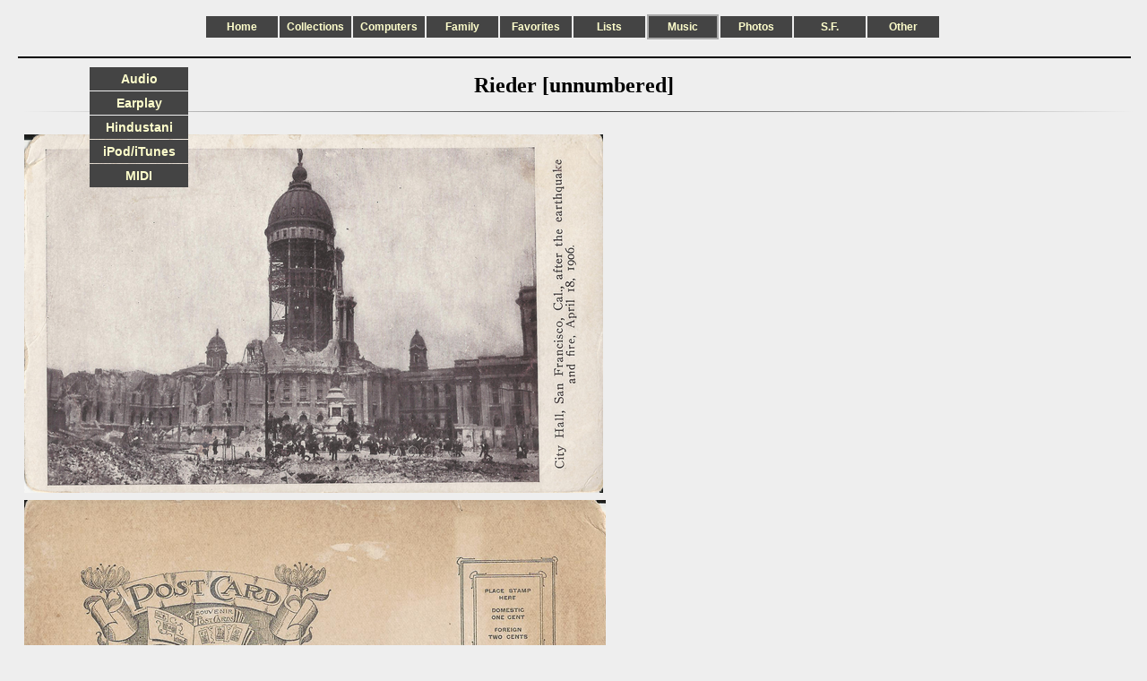

--- FILE ---
content_type: text/html; charset=UTF-8
request_url: http://www.nesssoftware.com/www/sf/sf_postcards.php?card=rieder_u03&select=Music
body_size: 1823
content:
<!DOCTYPE html PUBLIC "-//W3C//DTD XHTML+RDFa 1.1//EN" "http://www.w3.org/MarkUp/DTD/xhtml-rdfa-2.dtd">
<html xmlns="http://www.w3.org/1999/xhtml" xml:lang="en" lang="en">
	<head>
		<title>Rieder </title>
		<link href="/lib/css/page.css" rel="stylesheet" media="screen" />
		<style type="text/css" >

h2      { text-align: center }
img     { margin: 0 5px }
.ctable { display: table; margin: 0 auto }
.ghr hr { border: 0; height: 1px; width: 100%; margin: 5px; background-image: linear-gradient(to right, rgba(0, 0, 0, 0), rgba(0, 0, 0, 0.75), rgba(0, 0, 0, 0)) }
td      { vertical-align: middle }
td a img { display: block; margin: 0 auto }


		</style>
		<link rel="shortcut icon" href="/nesssoftware.ico" type="image/x-icon" />
		<meta http-equiv="Content-Type" content="text/html; charset=utf-8" />
		<meta name="author" content="Stephen A. Ness" />
		<meta name="description" content="Rieder " />
	</head>
	<body>
		<div id="page">
			<div id="header">
				<div id="navbar">
					<div class="button">
						<a href="/">Home</a>
					</div>
					<div class="button">
						<a href="/www/sf/sf_postcards.php?card=rieder_u03&amp;select=Collections">Collections<span>Amaro, Cloisonne, Movie stills...</span></a>
					</div>
					<div class="button">
						<a href="/www/sf/sf_postcards.php?card=rieder_u03&amp;select=Computers">Computers<span>Computer-related pages: Fortune Cookies, Games, R&eacute;sum&eacute;, Screensavers...</span></a>
					</div>
					<div class="button">
						<a href="/www/sf/sf_postcards.php?card=rieder_u03&amp;select=Family">Family<span>Family history, Genealogy, Our house...</span></a>
					</div>
					<div class="button">
						<a href="/www/sf/sf_postcards.php?card=rieder_u03&amp;select=Favorites">Favorites<span>Favorite pages</span></a>
					</div>
					<div class="button">
						<a href="/www/sf/sf_postcards.php?card=rieder_u03&amp;select=Lists">Lists<span>Cultural events, Films, Recipes, Restaurants...</span></a>
					</div>
					<div class="button">
						<div id="select">
							<a href="/www/sf/sf_postcards.php?card=rieder_u03&amp;select=Music">Music<span>Audio, Earplay, Hindustani, iPod/iTunes, MIDI...</span></a>
						</div>
					</div>
					<div class="button">
						<a href="/www/sf/sf_postcards.php?card=rieder_u03&amp;select=Photos">Photos<span>My photos, Event photos, Travel photos, Panoramas...</span></a>
					</div>
					<div class="button">
						<a href="/www/sf/sf_postcards.php?card=rieder_u03&amp;select=S.F.">S.F.<span>San Francisco: Dolores Park, SF Stereoviews, Upper Noe...</span></a>
					</div>
					<div class="button">
						<a href="/www/sf/sf_postcards.php?card=rieder_u03&amp;select=Other">Other<span>A few more pages...</span></a>
					</div>
				</div>
				<br />
				<hr />
			</div>
			<div class="spacer">
			</div>
			<h2>Rieder [unnumbered]</h2>
			<div class="ghr">
				<hr />
			</div>
			<br />
			<div class="ctable">
				<a href="/www/img/sf/sf_postcards/rieder_u03.jpg"><img src="/www/img/sf/sf_postcards/.tn_card/rieder_u03.png" height="400" width="646" alt="rieder_u03.png" /></a>
				<a href="/www/img/sf/sf_postcards/rieder_u03_b.jpg"><img src="/www/img/sf/sf_postcards/.tn_card/rieder_u03_b.png" height="400" width="649" alt="rieder_u03_b.png" /></a>
			</div>
			<br />
			<p>Publisher: Rieder<br />Number:    [unnumbered]<br />Caption:   City Hall after earthquake<br />Type:      undivided back<br />Color:     b+w<br />Use:       unused<br />Location: Looking NW from between Park/Market.<br />See also:  <a href="/www/sf/sf_postcards.php?id=City_Hall">note</a><br /></p>
			<div class="ghr">
				<hr />
			</div>
			<br />
			<p>Steve's SF postcard pages:</p>
			<ul>
				<li><a href="/www/sf/sf_postcards.php?id=Intro">Introduction</a></li>
				<li><a href="/www/sf/sf_postcards.php?id=Catalog">Postcard catalog</a></li>
				<li><a href="/www/sf/sf_postcards.php?notes">Postcard pages</a></li>
				<li><a href="/www/sf/sf_postcards.php?id=Slideshows">Postcard slideshows</a></li>
			</ul>
			<div id="navbar2">
				<div class="button2">
					<a href="/www/audio.php">Audio<span><img src="/www/img/navbar2/akkhan.png" height="100" width="100" alt="akkhan.png" /><br />My digital audio library</span></a>
					<a href="/earplay/www/homepage.php">Earplay<span><img src="/www/img/navbar2/earplay.png" height="100" width="240" alt="earplay.png" /><br />Earplay's digital archives</span></a>
					<a href="/www/hindustani.php">Hindustani<span><img src="/www/img/navbar2/hindustani.jpg" height="100" width="100" alt="hindustani.jpg" /><br />Hindustani</span></a>
					<a href="/www/iPod.php">iPod/iTunes<span><img src="/www/img/navbar2/iPod.jpg" height="100" width="63" alt="iPod.jpg" /><br />iPod and iTunes</span></a>
					<a href="/www/midi.php">MIDI<span><img src="/www/img/navbar2/midi.png" height="41" width="315" alt="midi.png" /><br />MIDI sequencer and files</span></a>
				</div>
			</div>
			<div class="spacer">
			</div>
			<div id="footer">
				<hr />
				<div id="footer_l">
					<div class="float_l">
						<img src="/lib/img/env.png" height="10" width="14" alt="Env." />
						<a href="mailto:steve@nesssoftware.com">Contact</a>
					</div>
					<div class="float_l">
						<div class="tbutton">
							<a href="http://validator.w3.org/check?uri=www.nesssoftware.com/www/sf/sf_postcards.php?card=rieder_u03%26select=Music">Validate HTML</a>
						</div>
					</div>
				</div>
				<div id="footer_c">
					<img src="/lib/img/cc0_88x31.png" style="border-style: none;" alt="CC0" />
				</div>
				<div id="footer_r">
					<div class="float_r">
						<b>/www/sf/sf_postcards.php</b> modified 7/27/25<br />
					</div>
					<div class="float_r">
						<div class="tbutton">
							<a href="http://jigsaw.w3.org/css-validator/check/www.nesssoftware.com/www/sf/sf_postcards.php?card=rieder_u03%26select=Music">Validate CSS</a>
						</div>
					</div>
				</div>
			</div>
		</div>
	</body>
</html>
